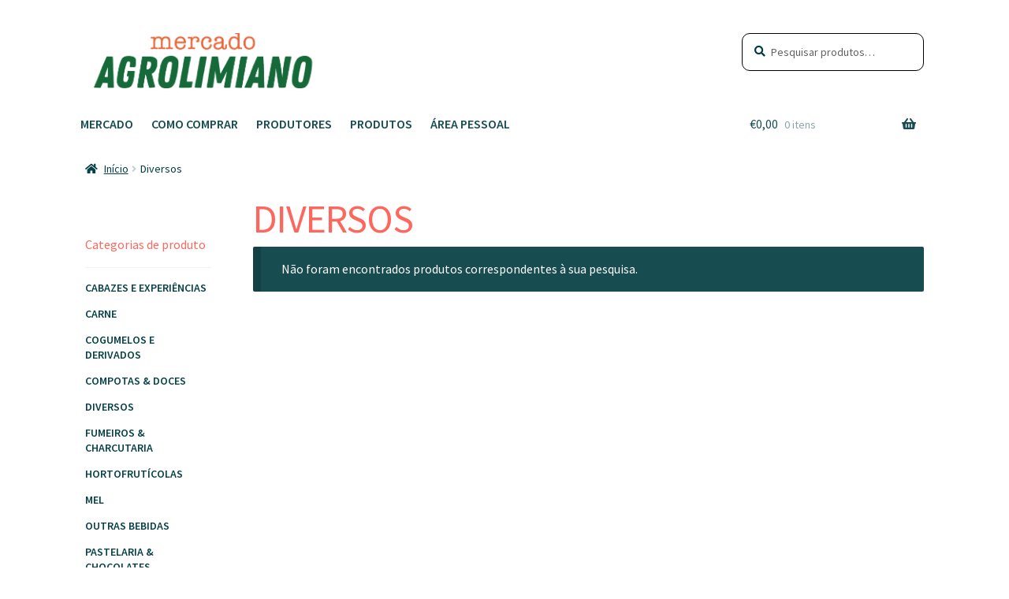

--- FILE ---
content_type: text/html; charset=UTF-8
request_url: https://mercadoagrolimiano.pt/categoria-produto/diversos/
body_size: 14111
content:
<!doctype html>
<html lang="pt-PT">
<head>
<meta charset="UTF-8">
<meta name="viewport" content="width=device-width, initial-scale=1, maximum-scale=2.0">
<link rel="profile" href="https://gmpg.org/xfn/11">
<link rel="pingback" href="https://mercadoagrolimiano.pt/xmlrpc.php">

<title>Diversos &#8211; Mercado Agrolimiano</title>
<meta name='robots' content='max-image-preview:large' />
	<style>img:is([sizes="auto" i], [sizes^="auto," i]) { contain-intrinsic-size: 3000px 1500px }</style>
	<script>window._wca = window._wca || [];</script>
<link rel='dns-prefetch' href='//static.addtoany.com' />
<link rel='dns-prefetch' href='//stats.wp.com' />
<link rel='dns-prefetch' href='//fonts.googleapis.com' />
<link rel="alternate" type="application/rss+xml" title="Mercado Agrolimiano &raquo; Feed" href="https://mercadoagrolimiano.pt/feed/" />
<link rel="alternate" type="application/rss+xml" title="Mercado Agrolimiano &raquo; Feed de comentários" href="https://mercadoagrolimiano.pt/comments/feed/" />
<link rel="alternate" type="application/rss+xml" title="Feed Mercado Agrolimiano &raquo; Diversos Categoria" href="https://mercadoagrolimiano.pt/categoria-produto/diversos/feed/" />
<script>
window._wpemojiSettings = {"baseUrl":"https:\/\/s.w.org\/images\/core\/emoji\/15.0.3\/72x72\/","ext":".png","svgUrl":"https:\/\/s.w.org\/images\/core\/emoji\/15.0.3\/svg\/","svgExt":".svg","source":{"concatemoji":"https:\/\/mercadoagrolimiano.pt\/wp-includes\/js\/wp-emoji-release.min.js?ver=6.7.4"}};
/*! This file is auto-generated */
!function(i,n){var o,s,e;function c(e){try{var t={supportTests:e,timestamp:(new Date).valueOf()};sessionStorage.setItem(o,JSON.stringify(t))}catch(e){}}function p(e,t,n){e.clearRect(0,0,e.canvas.width,e.canvas.height),e.fillText(t,0,0);var t=new Uint32Array(e.getImageData(0,0,e.canvas.width,e.canvas.height).data),r=(e.clearRect(0,0,e.canvas.width,e.canvas.height),e.fillText(n,0,0),new Uint32Array(e.getImageData(0,0,e.canvas.width,e.canvas.height).data));return t.every(function(e,t){return e===r[t]})}function u(e,t,n){switch(t){case"flag":return n(e,"\ud83c\udff3\ufe0f\u200d\u26a7\ufe0f","\ud83c\udff3\ufe0f\u200b\u26a7\ufe0f")?!1:!n(e,"\ud83c\uddfa\ud83c\uddf3","\ud83c\uddfa\u200b\ud83c\uddf3")&&!n(e,"\ud83c\udff4\udb40\udc67\udb40\udc62\udb40\udc65\udb40\udc6e\udb40\udc67\udb40\udc7f","\ud83c\udff4\u200b\udb40\udc67\u200b\udb40\udc62\u200b\udb40\udc65\u200b\udb40\udc6e\u200b\udb40\udc67\u200b\udb40\udc7f");case"emoji":return!n(e,"\ud83d\udc26\u200d\u2b1b","\ud83d\udc26\u200b\u2b1b")}return!1}function f(e,t,n){var r="undefined"!=typeof WorkerGlobalScope&&self instanceof WorkerGlobalScope?new OffscreenCanvas(300,150):i.createElement("canvas"),a=r.getContext("2d",{willReadFrequently:!0}),o=(a.textBaseline="top",a.font="600 32px Arial",{});return e.forEach(function(e){o[e]=t(a,e,n)}),o}function t(e){var t=i.createElement("script");t.src=e,t.defer=!0,i.head.appendChild(t)}"undefined"!=typeof Promise&&(o="wpEmojiSettingsSupports",s=["flag","emoji"],n.supports={everything:!0,everythingExceptFlag:!0},e=new Promise(function(e){i.addEventListener("DOMContentLoaded",e,{once:!0})}),new Promise(function(t){var n=function(){try{var e=JSON.parse(sessionStorage.getItem(o));if("object"==typeof e&&"number"==typeof e.timestamp&&(new Date).valueOf()<e.timestamp+604800&&"object"==typeof e.supportTests)return e.supportTests}catch(e){}return null}();if(!n){if("undefined"!=typeof Worker&&"undefined"!=typeof OffscreenCanvas&&"undefined"!=typeof URL&&URL.createObjectURL&&"undefined"!=typeof Blob)try{var e="postMessage("+f.toString()+"("+[JSON.stringify(s),u.toString(),p.toString()].join(",")+"));",r=new Blob([e],{type:"text/javascript"}),a=new Worker(URL.createObjectURL(r),{name:"wpTestEmojiSupports"});return void(a.onmessage=function(e){c(n=e.data),a.terminate(),t(n)})}catch(e){}c(n=f(s,u,p))}t(n)}).then(function(e){for(var t in e)n.supports[t]=e[t],n.supports.everything=n.supports.everything&&n.supports[t],"flag"!==t&&(n.supports.everythingExceptFlag=n.supports.everythingExceptFlag&&n.supports[t]);n.supports.everythingExceptFlag=n.supports.everythingExceptFlag&&!n.supports.flag,n.DOMReady=!1,n.readyCallback=function(){n.DOMReady=!0}}).then(function(){return e}).then(function(){var e;n.supports.everything||(n.readyCallback(),(e=n.source||{}).concatemoji?t(e.concatemoji):e.wpemoji&&e.twemoji&&(t(e.twemoji),t(e.wpemoji)))}))}((window,document),window._wpemojiSettings);
</script>
<style id='wp-emoji-styles-inline-css'>

	img.wp-smiley, img.emoji {
		display: inline !important;
		border: none !important;
		box-shadow: none !important;
		height: 1em !important;
		width: 1em !important;
		margin: 0 0.07em !important;
		vertical-align: -0.1em !important;
		background: none !important;
		padding: 0 !important;
	}
</style>
<link rel='stylesheet' id='wp-block-library-css' href='https://mercadoagrolimiano.pt/wp-includes/css/dist/block-library/style.min.css?ver=6.7.4' media='all' />
<style id='wp-block-library-theme-inline-css'>
.wp-block-audio :where(figcaption){color:#555;font-size:13px;text-align:center}.is-dark-theme .wp-block-audio :where(figcaption){color:#ffffffa6}.wp-block-audio{margin:0 0 1em}.wp-block-code{border:1px solid #ccc;border-radius:4px;font-family:Menlo,Consolas,monaco,monospace;padding:.8em 1em}.wp-block-embed :where(figcaption){color:#555;font-size:13px;text-align:center}.is-dark-theme .wp-block-embed :where(figcaption){color:#ffffffa6}.wp-block-embed{margin:0 0 1em}.blocks-gallery-caption{color:#555;font-size:13px;text-align:center}.is-dark-theme .blocks-gallery-caption{color:#ffffffa6}:root :where(.wp-block-image figcaption){color:#555;font-size:13px;text-align:center}.is-dark-theme :root :where(.wp-block-image figcaption){color:#ffffffa6}.wp-block-image{margin:0 0 1em}.wp-block-pullquote{border-bottom:4px solid;border-top:4px solid;color:currentColor;margin-bottom:1.75em}.wp-block-pullquote cite,.wp-block-pullquote footer,.wp-block-pullquote__citation{color:currentColor;font-size:.8125em;font-style:normal;text-transform:uppercase}.wp-block-quote{border-left:.25em solid;margin:0 0 1.75em;padding-left:1em}.wp-block-quote cite,.wp-block-quote footer{color:currentColor;font-size:.8125em;font-style:normal;position:relative}.wp-block-quote:where(.has-text-align-right){border-left:none;border-right:.25em solid;padding-left:0;padding-right:1em}.wp-block-quote:where(.has-text-align-center){border:none;padding-left:0}.wp-block-quote.is-large,.wp-block-quote.is-style-large,.wp-block-quote:where(.is-style-plain){border:none}.wp-block-search .wp-block-search__label{font-weight:700}.wp-block-search__button{border:1px solid #ccc;padding:.375em .625em}:where(.wp-block-group.has-background){padding:1.25em 2.375em}.wp-block-separator.has-css-opacity{opacity:.4}.wp-block-separator{border:none;border-bottom:2px solid;margin-left:auto;margin-right:auto}.wp-block-separator.has-alpha-channel-opacity{opacity:1}.wp-block-separator:not(.is-style-wide):not(.is-style-dots){width:100px}.wp-block-separator.has-background:not(.is-style-dots){border-bottom:none;height:1px}.wp-block-separator.has-background:not(.is-style-wide):not(.is-style-dots){height:2px}.wp-block-table{margin:0 0 1em}.wp-block-table td,.wp-block-table th{word-break:normal}.wp-block-table :where(figcaption){color:#555;font-size:13px;text-align:center}.is-dark-theme .wp-block-table :where(figcaption){color:#ffffffa6}.wp-block-video :where(figcaption){color:#555;font-size:13px;text-align:center}.is-dark-theme .wp-block-video :where(figcaption){color:#ffffffa6}.wp-block-video{margin:0 0 1em}:root :where(.wp-block-template-part.has-background){margin-bottom:0;margin-top:0;padding:1.25em 2.375em}
</style>
<link rel='stylesheet' id='mediaelement-css' href='https://mercadoagrolimiano.pt/wp-includes/js/mediaelement/mediaelementplayer-legacy.min.css?ver=4.2.17' media='all' />
<link rel='stylesheet' id='wp-mediaelement-css' href='https://mercadoagrolimiano.pt/wp-includes/js/mediaelement/wp-mediaelement.min.css?ver=6.7.4' media='all' />
<style id='jetpack-sharing-buttons-style-inline-css'>
.jetpack-sharing-buttons__services-list{display:flex;flex-direction:row;flex-wrap:wrap;gap:0;list-style-type:none;margin:5px;padding:0}.jetpack-sharing-buttons__services-list.has-small-icon-size{font-size:12px}.jetpack-sharing-buttons__services-list.has-normal-icon-size{font-size:16px}.jetpack-sharing-buttons__services-list.has-large-icon-size{font-size:24px}.jetpack-sharing-buttons__services-list.has-huge-icon-size{font-size:36px}@media print{.jetpack-sharing-buttons__services-list{display:none!important}}.editor-styles-wrapper .wp-block-jetpack-sharing-buttons{gap:0;padding-inline-start:0}ul.jetpack-sharing-buttons__services-list.has-background{padding:1.25em 2.375em}
</style>
<link rel='stylesheet' id='storefront-gutenberg-blocks-css' href='https://mercadoagrolimiano.pt/wp-content/themes/storefront/assets/css/base/gutenberg-blocks.css?ver=2.5.6' media='all' />
<style id='storefront-gutenberg-blocks-inline-css'>

				.wp-block-button__link:not(.has-text-color) {
					color: #333333;
				}

				.wp-block-button__link:not(.has-text-color):hover,
				.wp-block-button__link:not(.has-text-color):focus,
				.wp-block-button__link:not(.has-text-color):active {
					color: #333333;
				}

				.wp-block-button__link:not(.has-background) {
					background-color: #eeeeee;
				}

				.wp-block-button__link:not(.has-background):hover,
				.wp-block-button__link:not(.has-background):focus,
				.wp-block-button__link:not(.has-background):active {
					border-color: #d5d5d5;
					background-color: #d5d5d5;
				}

				.wp-block-quote footer,
				.wp-block-quote cite,
				.wp-block-quote__citation {
					color: #003c41;
				}

				.wp-block-pullquote cite,
				.wp-block-pullquote footer,
				.wp-block-pullquote__citation {
					color: #003c41;
				}

				.wp-block-image figcaption {
					color: #003c41;
				}

				.wp-block-separator.is-style-dots::before {
					color: #003c41;
				}

				.wp-block-file a.wp-block-file__button {
					color: #333333;
					background-color: #eeeeee;
					border-color: #eeeeee;
				}

				.wp-block-file a.wp-block-file__button:hover,
				.wp-block-file a.wp-block-file__button:focus,
				.wp-block-file a.wp-block-file__button:active {
					color: #333333;
					background-color: #d5d5d5;
				}

				.wp-block-code,
				.wp-block-preformatted pre {
					color: #003c41;
				}

				.wp-block-table:not( .has-background ):not( .is-style-stripes ) tbody tr:nth-child(2n) td {
					background-color: #fdfdfd;
				}

				.wp-block-cover .wp-block-cover__inner-container h1,
				.wp-block-cover .wp-block-cover__inner-container h2,
				.wp-block-cover .wp-block-cover__inner-container h3,
				.wp-block-cover .wp-block-cover__inner-container h4,
				.wp-block-cover .wp-block-cover__inner-container h5,
				.wp-block-cover .wp-block-cover__inner-container h6 {
					color: #003c41;
				}
			
</style>
<style id='classic-theme-styles-inline-css'>
/*! This file is auto-generated */
.wp-block-button__link{color:#fff;background-color:#32373c;border-radius:9999px;box-shadow:none;text-decoration:none;padding:calc(.667em + 2px) calc(1.333em + 2px);font-size:1.125em}.wp-block-file__button{background:#32373c;color:#fff;text-decoration:none}
</style>
<style id='global-styles-inline-css'>
:root{--wp--preset--aspect-ratio--square: 1;--wp--preset--aspect-ratio--4-3: 4/3;--wp--preset--aspect-ratio--3-4: 3/4;--wp--preset--aspect-ratio--3-2: 3/2;--wp--preset--aspect-ratio--2-3: 2/3;--wp--preset--aspect-ratio--16-9: 16/9;--wp--preset--aspect-ratio--9-16: 9/16;--wp--preset--color--black: #000000;--wp--preset--color--cyan-bluish-gray: #abb8c3;--wp--preset--color--white: #ffffff;--wp--preset--color--pale-pink: #f78da7;--wp--preset--color--vivid-red: #cf2e2e;--wp--preset--color--luminous-vivid-orange: #ff6900;--wp--preset--color--luminous-vivid-amber: #fcb900;--wp--preset--color--light-green-cyan: #7bdcb5;--wp--preset--color--vivid-green-cyan: #00d084;--wp--preset--color--pale-cyan-blue: #8ed1fc;--wp--preset--color--vivid-cyan-blue: #0693e3;--wp--preset--color--vivid-purple: #9b51e0;--wp--preset--gradient--vivid-cyan-blue-to-vivid-purple: linear-gradient(135deg,rgba(6,147,227,1) 0%,rgb(155,81,224) 100%);--wp--preset--gradient--light-green-cyan-to-vivid-green-cyan: linear-gradient(135deg,rgb(122,220,180) 0%,rgb(0,208,130) 100%);--wp--preset--gradient--luminous-vivid-amber-to-luminous-vivid-orange: linear-gradient(135deg,rgba(252,185,0,1) 0%,rgba(255,105,0,1) 100%);--wp--preset--gradient--luminous-vivid-orange-to-vivid-red: linear-gradient(135deg,rgba(255,105,0,1) 0%,rgb(207,46,46) 100%);--wp--preset--gradient--very-light-gray-to-cyan-bluish-gray: linear-gradient(135deg,rgb(238,238,238) 0%,rgb(169,184,195) 100%);--wp--preset--gradient--cool-to-warm-spectrum: linear-gradient(135deg,rgb(74,234,220) 0%,rgb(151,120,209) 20%,rgb(207,42,186) 40%,rgb(238,44,130) 60%,rgb(251,105,98) 80%,rgb(254,248,76) 100%);--wp--preset--gradient--blush-light-purple: linear-gradient(135deg,rgb(255,206,236) 0%,rgb(152,150,240) 100%);--wp--preset--gradient--blush-bordeaux: linear-gradient(135deg,rgb(254,205,165) 0%,rgb(254,45,45) 50%,rgb(107,0,62) 100%);--wp--preset--gradient--luminous-dusk: linear-gradient(135deg,rgb(255,203,112) 0%,rgb(199,81,192) 50%,rgb(65,88,208) 100%);--wp--preset--gradient--pale-ocean: linear-gradient(135deg,rgb(255,245,203) 0%,rgb(182,227,212) 50%,rgb(51,167,181) 100%);--wp--preset--gradient--electric-grass: linear-gradient(135deg,rgb(202,248,128) 0%,rgb(113,206,126) 100%);--wp--preset--gradient--midnight: linear-gradient(135deg,rgb(2,3,129) 0%,rgb(40,116,252) 100%);--wp--preset--font-size--small: 14px;--wp--preset--font-size--medium: 23px;--wp--preset--font-size--large: 26px;--wp--preset--font-size--x-large: 42px;--wp--preset--font-size--normal: 16px;--wp--preset--font-size--huge: 37px;--wp--preset--spacing--20: 0.44rem;--wp--preset--spacing--30: 0.67rem;--wp--preset--spacing--40: 1rem;--wp--preset--spacing--50: 1.5rem;--wp--preset--spacing--60: 2.25rem;--wp--preset--spacing--70: 3.38rem;--wp--preset--spacing--80: 5.06rem;--wp--preset--shadow--natural: 6px 6px 9px rgba(0, 0, 0, 0.2);--wp--preset--shadow--deep: 12px 12px 50px rgba(0, 0, 0, 0.4);--wp--preset--shadow--sharp: 6px 6px 0px rgba(0, 0, 0, 0.2);--wp--preset--shadow--outlined: 6px 6px 0px -3px rgba(255, 255, 255, 1), 6px 6px rgba(0, 0, 0, 1);--wp--preset--shadow--crisp: 6px 6px 0px rgba(0, 0, 0, 1);}:where(.is-layout-flex){gap: 0.5em;}:where(.is-layout-grid){gap: 0.5em;}body .is-layout-flex{display: flex;}.is-layout-flex{flex-wrap: wrap;align-items: center;}.is-layout-flex > :is(*, div){margin: 0;}body .is-layout-grid{display: grid;}.is-layout-grid > :is(*, div){margin: 0;}:where(.wp-block-columns.is-layout-flex){gap: 2em;}:where(.wp-block-columns.is-layout-grid){gap: 2em;}:where(.wp-block-post-template.is-layout-flex){gap: 1.25em;}:where(.wp-block-post-template.is-layout-grid){gap: 1.25em;}.has-black-color{color: var(--wp--preset--color--black) !important;}.has-cyan-bluish-gray-color{color: var(--wp--preset--color--cyan-bluish-gray) !important;}.has-white-color{color: var(--wp--preset--color--white) !important;}.has-pale-pink-color{color: var(--wp--preset--color--pale-pink) !important;}.has-vivid-red-color{color: var(--wp--preset--color--vivid-red) !important;}.has-luminous-vivid-orange-color{color: var(--wp--preset--color--luminous-vivid-orange) !important;}.has-luminous-vivid-amber-color{color: var(--wp--preset--color--luminous-vivid-amber) !important;}.has-light-green-cyan-color{color: var(--wp--preset--color--light-green-cyan) !important;}.has-vivid-green-cyan-color{color: var(--wp--preset--color--vivid-green-cyan) !important;}.has-pale-cyan-blue-color{color: var(--wp--preset--color--pale-cyan-blue) !important;}.has-vivid-cyan-blue-color{color: var(--wp--preset--color--vivid-cyan-blue) !important;}.has-vivid-purple-color{color: var(--wp--preset--color--vivid-purple) !important;}.has-black-background-color{background-color: var(--wp--preset--color--black) !important;}.has-cyan-bluish-gray-background-color{background-color: var(--wp--preset--color--cyan-bluish-gray) !important;}.has-white-background-color{background-color: var(--wp--preset--color--white) !important;}.has-pale-pink-background-color{background-color: var(--wp--preset--color--pale-pink) !important;}.has-vivid-red-background-color{background-color: var(--wp--preset--color--vivid-red) !important;}.has-luminous-vivid-orange-background-color{background-color: var(--wp--preset--color--luminous-vivid-orange) !important;}.has-luminous-vivid-amber-background-color{background-color: var(--wp--preset--color--luminous-vivid-amber) !important;}.has-light-green-cyan-background-color{background-color: var(--wp--preset--color--light-green-cyan) !important;}.has-vivid-green-cyan-background-color{background-color: var(--wp--preset--color--vivid-green-cyan) !important;}.has-pale-cyan-blue-background-color{background-color: var(--wp--preset--color--pale-cyan-blue) !important;}.has-vivid-cyan-blue-background-color{background-color: var(--wp--preset--color--vivid-cyan-blue) !important;}.has-vivid-purple-background-color{background-color: var(--wp--preset--color--vivid-purple) !important;}.has-black-border-color{border-color: var(--wp--preset--color--black) !important;}.has-cyan-bluish-gray-border-color{border-color: var(--wp--preset--color--cyan-bluish-gray) !important;}.has-white-border-color{border-color: var(--wp--preset--color--white) !important;}.has-pale-pink-border-color{border-color: var(--wp--preset--color--pale-pink) !important;}.has-vivid-red-border-color{border-color: var(--wp--preset--color--vivid-red) !important;}.has-luminous-vivid-orange-border-color{border-color: var(--wp--preset--color--luminous-vivid-orange) !important;}.has-luminous-vivid-amber-border-color{border-color: var(--wp--preset--color--luminous-vivid-amber) !important;}.has-light-green-cyan-border-color{border-color: var(--wp--preset--color--light-green-cyan) !important;}.has-vivid-green-cyan-border-color{border-color: var(--wp--preset--color--vivid-green-cyan) !important;}.has-pale-cyan-blue-border-color{border-color: var(--wp--preset--color--pale-cyan-blue) !important;}.has-vivid-cyan-blue-border-color{border-color: var(--wp--preset--color--vivid-cyan-blue) !important;}.has-vivid-purple-border-color{border-color: var(--wp--preset--color--vivid-purple) !important;}.has-vivid-cyan-blue-to-vivid-purple-gradient-background{background: var(--wp--preset--gradient--vivid-cyan-blue-to-vivid-purple) !important;}.has-light-green-cyan-to-vivid-green-cyan-gradient-background{background: var(--wp--preset--gradient--light-green-cyan-to-vivid-green-cyan) !important;}.has-luminous-vivid-amber-to-luminous-vivid-orange-gradient-background{background: var(--wp--preset--gradient--luminous-vivid-amber-to-luminous-vivid-orange) !important;}.has-luminous-vivid-orange-to-vivid-red-gradient-background{background: var(--wp--preset--gradient--luminous-vivid-orange-to-vivid-red) !important;}.has-very-light-gray-to-cyan-bluish-gray-gradient-background{background: var(--wp--preset--gradient--very-light-gray-to-cyan-bluish-gray) !important;}.has-cool-to-warm-spectrum-gradient-background{background: var(--wp--preset--gradient--cool-to-warm-spectrum) !important;}.has-blush-light-purple-gradient-background{background: var(--wp--preset--gradient--blush-light-purple) !important;}.has-blush-bordeaux-gradient-background{background: var(--wp--preset--gradient--blush-bordeaux) !important;}.has-luminous-dusk-gradient-background{background: var(--wp--preset--gradient--luminous-dusk) !important;}.has-pale-ocean-gradient-background{background: var(--wp--preset--gradient--pale-ocean) !important;}.has-electric-grass-gradient-background{background: var(--wp--preset--gradient--electric-grass) !important;}.has-midnight-gradient-background{background: var(--wp--preset--gradient--midnight) !important;}.has-small-font-size{font-size: var(--wp--preset--font-size--small) !important;}.has-medium-font-size{font-size: var(--wp--preset--font-size--medium) !important;}.has-large-font-size{font-size: var(--wp--preset--font-size--large) !important;}.has-x-large-font-size{font-size: var(--wp--preset--font-size--x-large) !important;}
:where(.wp-block-post-template.is-layout-flex){gap: 1.25em;}:where(.wp-block-post-template.is-layout-grid){gap: 1.25em;}
:where(.wp-block-columns.is-layout-flex){gap: 2em;}:where(.wp-block-columns.is-layout-grid){gap: 2em;}
:root :where(.wp-block-pullquote){font-size: 1.5em;line-height: 1.6;}
</style>
<link rel='stylesheet' id='advanced-popups-css' href='https://mercadoagrolimiano.pt/wp-content/plugins/advanced-popups/public/css/advanced-popups-public.css?ver=1.2.2' media='all' />
<link rel='stylesheet' id='wppss-frontend-stylesheet-css' href='https://mercadoagrolimiano.pt/wp-content/plugins/woo-product-page-social-share/assets/css/front_style.css?ver=6.7.4' media='all' />
<link rel='stylesheet' id='wppss-bootstrap-stylesheet-css' href='https://mercadoagrolimiano.pt/wp-content/plugins/woo-product-page-social-share/assets/css/bootstrap.css?ver=6.7.4' media='all' />
<style id='woocommerce-inline-inline-css'>
.woocommerce form .form-row .required { visibility: visible; }
</style>
<link rel='stylesheet' id='OCWG_front_style-css' href='https://mercadoagrolimiano.pt/wp-content/plugins/gift-products-for-woocommerce/includes/css/wg_front_style.css?ver=1.0.0' media='all' />
<link rel='stylesheet' id='OCWG_owl-min-css' href='https://mercadoagrolimiano.pt/wp-content/plugins/gift-products-for-woocommerce/includes/js/owlcarousel/assets/owl.carousel.min.css?ver=6.7.4' media='all' />
<link rel='stylesheet' id='OCWG_owl-theme-css' href='https://mercadoagrolimiano.pt/wp-content/plugins/gift-products-for-woocommerce/includes/js/owlcarousel/assets/owl.theme.default.min.css?ver=6.7.4' media='all' />
<link rel='stylesheet' id='brands-styles-css' href='https://mercadoagrolimiano.pt/wp-content/plugins/woocommerce/assets/css/brands.css?ver=10.3.7' media='all' />
<link rel='stylesheet' id='storefront-style-css' href='https://mercadoagrolimiano.pt/wp-content/themes/storefront/style.css?ver=2.5.6' media='all' />
<style id='storefront-style-inline-css'>

			.main-navigation ul li a,
			.site-title a,
			ul.menu li a,
			.site-branding h1 a,
			button.menu-toggle,
			button.menu-toggle:hover,
			.handheld-navigation .dropdown-toggle {
				color: #333333;
			}

			button.menu-toggle,
			button.menu-toggle:hover {
				border-color: #333333;
			}

			.main-navigation ul li a:hover,
			.main-navigation ul li:hover > a,
			.site-title a:hover,
			.site-header ul.menu li.current-menu-item > a {
				color: #747474;
			}

			table:not( .has-background ) th {
				background-color: #f8f8f8;
			}

			table:not( .has-background ) tbody td {
				background-color: #fdfdfd;
			}

			table:not( .has-background ) tbody tr:nth-child(2n) td,
			fieldset,
			fieldset legend {
				background-color: #fbfbfb;
			}

			.site-header,
			.secondary-navigation ul ul,
			.main-navigation ul.menu > li.menu-item-has-children:after,
			.secondary-navigation ul.menu ul,
			.storefront-handheld-footer-bar,
			.storefront-handheld-footer-bar ul li > a,
			.storefront-handheld-footer-bar ul li.search .site-search,
			button.menu-toggle,
			button.menu-toggle:hover {
				background-color: #ffffff;
			}

			p.site-description,
			.site-header,
			.storefront-handheld-footer-bar {
				color: #404040;
			}

			button.menu-toggle:after,
			button.menu-toggle:before,
			button.menu-toggle span:before {
				background-color: #333333;
			}

			h1, h2, h3, h4, h5, h6, .wc-block-grid__product-title {
				color: #003c41;
			}

			.widget h1 {
				border-bottom-color: #003c41;
			}

			body,
			.secondary-navigation a {
				color: #003c41;
			}

			.widget-area .widget a,
			.hentry .entry-header .posted-on a,
			.hentry .entry-header .post-author a,
			.hentry .entry-header .post-comments a,
			.hentry .entry-header .byline a {
				color: #054146;
			}

			a {
				color: #80dda4;
			}

			a:focus,
			button:focus,
			.button.alt:focus,
			input:focus,
			textarea:focus,
			input[type="button"]:focus,
			input[type="reset"]:focus,
			input[type="submit"]:focus,
			input[type="email"]:focus,
			input[type="tel"]:focus,
			input[type="url"]:focus,
			input[type="password"]:focus,
			input[type="search"]:focus {
				outline-color: #80dda4;
			}

			button, input[type="button"], input[type="reset"], input[type="submit"], .button, .widget a.button {
				background-color: #eeeeee;
				border-color: #eeeeee;
				color: #333333;
			}

			button:hover, input[type="button"]:hover, input[type="reset"]:hover, input[type="submit"]:hover, .button:hover, .widget a.button:hover {
				background-color: #d5d5d5;
				border-color: #d5d5d5;
				color: #333333;
			}

			button.alt, input[type="button"].alt, input[type="reset"].alt, input[type="submit"].alt, .button.alt, .widget-area .widget a.button.alt {
				background-color: #333333;
				border-color: #333333;
				color: #ffffff;
			}

			button.alt:hover, input[type="button"].alt:hover, input[type="reset"].alt:hover, input[type="submit"].alt:hover, .button.alt:hover, .widget-area .widget a.button.alt:hover {
				background-color: #1a1a1a;
				border-color: #1a1a1a;
				color: #ffffff;
			}

			.pagination .page-numbers li .page-numbers.current {
				background-color: #e6e6e6;
				color: #003237;
			}

			#comments .comment-list .comment-content .comment-text {
				background-color: #f8f8f8;
			}

			.site-footer {
				background-color: #f0f0f0;
				color: #6d6d6d;
			}

			.site-footer a:not(.button):not(.components-button) {
				color: #333333;
			}

			.site-footer .storefront-handheld-footer-bar a:not(.button):not(.components-button) {
				color: #333333;
			}

			.site-footer h1, .site-footer h2, .site-footer h3, .site-footer h4, .site-footer h5, .site-footer h6, .site-footer .widget .widget-title, .site-footer .widget .widgettitle {
				color: #333333;
			}

			.page-template-template-homepage.has-post-thumbnail .type-page.has-post-thumbnail .entry-title {
				color: #003c41;
			}

			.page-template-template-homepage.has-post-thumbnail .type-page.has-post-thumbnail .entry-content {
				color: #003c41;
			}

			@media screen and ( min-width: 768px ) {
				.secondary-navigation ul.menu a:hover {
					color: #595959;
				}

				.secondary-navigation ul.menu a {
					color: #404040;
				}

				.main-navigation ul.menu ul.sub-menu,
				.main-navigation ul.nav-menu ul.children {
					background-color: #f0f0f0;
				}

				.site-header {
					border-bottom-color: #f0f0f0;
				}
			}

				.sp-fixed-width .site {
					background-color:#ffffff;
				}
			

				.checkout-slides .sp-checkout-control-nav li a:after {
					background-color:#ffffff;
					border: 4px solid #d7d7d7;
				}

				.checkout-slides .sp-checkout-control-nav li:nth-child(2) a.flex-active:after {
					border: 4px solid #d7d7d7;
				}

				.checkout-slides .sp-checkout-control-nav li a:before,
				.checkout-slides .sp-checkout-control-nav li:nth-child(2) a.flex-active:before  {
					background-color:#d7d7d7;
				}

				.checkout-slides .sp-checkout-control-nav li:nth-child(2) a:before {
					background-color:#ebebeb;
				}

				.checkout-slides .sp-checkout-control-nav li:nth-child(2) a:after {
					border: 4px solid #ebebeb;
				}
			
</style>
<link rel='stylesheet' id='storefront-icons-css' href='https://mercadoagrolimiano.pt/wp-content/themes/storefront/assets/css/base/icons.css?ver=2.5.6' media='all' />
<link rel='stylesheet' id='storefront-fonts-css' href='https://fonts.googleapis.com/css?family=Source+Sans+Pro:400,300,300italic,400italic,600,700,900&#038;subset=latin%2Clatin-ext' media='all' />
<link rel='stylesheet' id='storefront-jetpack-widgets-css' href='https://mercadoagrolimiano.pt/wp-content/themes/storefront/assets/css/jetpack/widgets.css?ver=2.5.6' media='all' />
<link rel='stylesheet' id='swc-styles-css' href='https://mercadoagrolimiano.pt/wp-content/plugins/storefront-woocommerce-customiser/assets/css/style.css?ver=1.2.1' media='all' />
<link rel='stylesheet' id='dashicons-css' href='https://mercadoagrolimiano.pt/wp-includes/css/dashicons.min.css?ver=6.7.4' media='all' />
<style id='dashicons-inline-css'>
[data-font="Dashicons"]:before {font-family: 'Dashicons' !important;content: attr(data-icon) !important;speak: none !important;font-weight: normal !important;font-variant: normal !important;text-transform: none !important;line-height: 1 !important;font-style: normal !important;-webkit-font-smoothing: antialiased !important;-moz-osx-font-smoothing: grayscale !important;}
</style>
<link rel='stylesheet' id='thwepof-public-style-css' href='https://mercadoagrolimiano.pt/wp-content/plugins/woo-extra-product-options/public/assets/css/thwepof-public.min.css?ver=6.7.4' media='all' />
<link rel='stylesheet' id='jquery-ui-style-css' href='https://mercadoagrolimiano.pt/wp-content/plugins/woo-extra-product-options/public/assets/css/jquery-ui/jquery-ui.css?ver=6.7.4' media='all' />
<link rel='stylesheet' id='jquery-timepicker-css' href='https://mercadoagrolimiano.pt/wp-content/plugins/woo-extra-product-options/public/assets/js/timepicker/jquery.timepicker.css?ver=6.7.4' media='all' />
<link rel='stylesheet' id='yith-wc-product-vendors-css' href='https://mercadoagrolimiano.pt/wp-content/plugins/yith-woocommerce-multi-vendor-premium/assets/css/product-vendors.css?ver=3.6.0' media='all' />
<link rel='stylesheet' id='storefront-woocommerce-style-css' href='https://mercadoagrolimiano.pt/wp-content/themes/storefront/assets/css/woocommerce/woocommerce.css?ver=2.5.6' media='all' />
<style id='storefront-woocommerce-style-inline-css'>

			a.cart-contents,
			.site-header-cart .widget_shopping_cart a {
				color: #333333;
			}

			a.cart-contents:hover,
			.site-header-cart .widget_shopping_cart a:hover,
			.site-header-cart:hover > li > a {
				color: #747474;
			}

			table.cart td.product-remove,
			table.cart td.actions {
				border-top-color: #ffffff;
			}

			.storefront-handheld-footer-bar ul li.cart .count {
				background-color: #333333;
				color: #ffffff;
				border-color: #ffffff;
			}

			.woocommerce-tabs ul.tabs li.active a,
			ul.products li.product .price,
			.onsale,
			.wc-block-grid__product-onsale,
			.widget_search form:before,
			.widget_product_search form:before {
				color: #003c41;
			}

			.woocommerce-breadcrumb a,
			a.woocommerce-review-link,
			.product_meta a {
				color: #054146;
			}

			.wc-block-grid__product-onsale,
			.onsale {
				border-color: #003c41;
			}

			.star-rating span:before,
			.quantity .plus, .quantity .minus,
			p.stars a:hover:after,
			p.stars a:after,
			.star-rating span:before,
			#payment .payment_methods li input[type=radio]:first-child:checked+label:before {
				color: #80dda4;
			}

			.widget_price_filter .ui-slider .ui-slider-range,
			.widget_price_filter .ui-slider .ui-slider-handle {
				background-color: #80dda4;
			}

			.order_details {
				background-color: #f8f8f8;
			}

			.order_details > li {
				border-bottom: 1px dotted #e3e3e3;
			}

			.order_details:before,
			.order_details:after {
				background: -webkit-linear-gradient(transparent 0,transparent 0),-webkit-linear-gradient(135deg,#f8f8f8 33.33%,transparent 33.33%),-webkit-linear-gradient(45deg,#f8f8f8 33.33%,transparent 33.33%)
			}

			#order_review {
				background-color: #ffffff;
			}

			#payment .payment_methods > li .payment_box,
			#payment .place-order {
				background-color: #fafafa;
			}

			#payment .payment_methods > li:not(.woocommerce-notice) {
				background-color: #f5f5f5;
			}

			#payment .payment_methods > li:not(.woocommerce-notice):hover {
				background-color: #f0f0f0;
			}

			.woocommerce-pagination .page-numbers li .page-numbers.current {
				background-color: #e6e6e6;
				color: #003237;
			}

			.wc-block-grid__product-onsale,
			.onsale,
			.woocommerce-pagination .page-numbers li .page-numbers:not(.current) {
				color: #003c41;
			}

			p.stars a:before,
			p.stars a:hover~a:before,
			p.stars.selected a.active~a:before {
				color: #003c41;
			}

			p.stars.selected a.active:before,
			p.stars:hover a:before,
			p.stars.selected a:not(.active):before,
			p.stars.selected a.active:before {
				color: #80dda4;
			}

			.single-product div.product .woocommerce-product-gallery .woocommerce-product-gallery__trigger {
				background-color: #eeeeee;
				color: #333333;
			}

			.single-product div.product .woocommerce-product-gallery .woocommerce-product-gallery__trigger:hover {
				background-color: #d5d5d5;
				border-color: #d5d5d5;
				color: #333333;
			}

			.button.added_to_cart:focus,
			.button.wc-forward:focus {
				outline-color: #80dda4;
			}

			.added_to_cart,
			.site-header-cart .widget_shopping_cart a.button,
			.wc-block-grid__products .wc-block-grid__product .wp-block-button__link {
				background-color: #eeeeee;
				border-color: #eeeeee;
				color: #333333;
			}

			.added_to_cart:hover,
			.site-header-cart .widget_shopping_cart a.button:hover,
			.wc-block-grid__products .wc-block-grid__product .wp-block-button__link:hover {
				background-color: #d5d5d5;
				border-color: #d5d5d5;
				color: #333333;
			}

			.added_to_cart.alt, .added_to_cart, .widget a.button.checkout {
				background-color: #333333;
				border-color: #333333;
				color: #ffffff;
			}

			.added_to_cart.alt:hover, .added_to_cart:hover, .widget a.button.checkout:hover {
				background-color: #1a1a1a;
				border-color: #1a1a1a;
				color: #ffffff;
			}

			.button.loading {
				color: #eeeeee;
			}

			.button.loading:hover {
				background-color: #eeeeee;
			}

			.button.loading:after {
				color: #333333;
			}

			@media screen and ( min-width: 768px ) {
				.site-header-cart .widget_shopping_cart,
				.site-header .product_list_widget li .quantity {
					color: #404040;
				}

				.site-header-cart .widget_shopping_cart .buttons,
				.site-header-cart .widget_shopping_cart .total {
					background-color: #f5f5f5;
				}

				.site-header-cart .widget_shopping_cart {
					background-color: #f0f0f0;
				}
			}
				.storefront-product-pagination a {
					color: #003c41;
					background-color: #ffffff;
				}
				.storefront-sticky-add-to-cart {
					color: #003c41;
					background-color: #ffffff;
				}

				.storefront-sticky-add-to-cart a:not(.button) {
					color: #333333;
				}

				.woocommerce-message {
					background-color: #0f834d !important;
					color: #ffffff !important;
				}

				.woocommerce-message a,
				.woocommerce-message a:hover,
				.woocommerce-message .button,
				.woocommerce-message .button:hover {
					color: #ffffff !important;
				}

				.woocommerce-info {
					background-color: #3D9CD2 !important;
					color: #ffffff !important;
				}

				.woocommerce-info a,
				.woocommerce-info a:hover,
				.woocommerce-info .button,
				.woocommerce-info .button:hover {
					color: #ffffff !important;
				}

				.woocommerce-error {
					background-color: #e2401c !important;
					color: #ffffff !important;
				}

				.woocommerce-error a,
				.woocommerce-error a:hover,
				.woocommerce-error .button,
				.woocommerce-error .button:hover {
					color: #ffffff !important;
				}

			

				.star-rating span:before,
				.star-rating:before {
					color: #FFA200 !important;
				}

				.star-rating:before {
					opacity: 0.25 !important;
				}
			

			.woocommerce-message {
				background-color: #0f834d !important;
				color: #ffffff !important;
			}

			.woocommerce-message a,
			.woocommerce-message a:hover,
			.woocommerce-message .button,
			.woocommerce-message .button:hover {
				color: #ffffff !important;
			}

			.woocommerce-info {
				background-color: #3D9CD2 !important;
				color: #ffffff !important;
			}

			.woocommerce-info a,
			.woocommerce-info a:hover,
			.woocommerce-info .button,
			.woocommerce-info .button:hover {
				color: #ffffff !important;
			}

			.woocommerce-error {
				background-color: #e2401c !important;
				color: #ffffff !important;
			}

			.woocommerce-error a,
			.woocommerce-error a:hover,
			.woocommerce-error .button,
			.woocommerce-error .button:hover {
				color: #ffffff !important;
			}

		
</style>
<link rel='stylesheet' id='storefront-child-style-css' href='https://mercadoagrolimiano.pt/wp-content/themes/storefront-child/style.css?ver=6.7.4' media='all' />
<link rel='stylesheet' id='storefront-woocommerce-brands-style-css' href='https://mercadoagrolimiano.pt/wp-content/themes/storefront/assets/css/woocommerce/extensions/brands.css?ver=2.5.6' media='all' />
<link rel='stylesheet' id='sp-header-frontend-css' href='https://mercadoagrolimiano.pt/wp-content/plugins/storefront-powerpack/includes/customizer/header/assets/css/sp-header-frontend.css?ver=1.5.0' media='all' />
<link rel='stylesheet' id='sp-styles-css' href='https://mercadoagrolimiano.pt/wp-content/plugins/storefront-powerpack/assets/css/style.css?ver=1.5.0' media='all' />
<!--n2css--><!--n2js--><script src="https://mercadoagrolimiano.pt/wp-includes/js/jquery/jquery.min.js?ver=3.7.1" id="jquery-core-js"></script>
<script src="https://mercadoagrolimiano.pt/wp-includes/js/jquery/jquery-migrate.min.js?ver=3.4.1" id="jquery-migrate-js"></script>
<script src="https://mercadoagrolimiano.pt/wp-content/plugins/advanced-popups/public/js/advanced-popups-public.js?ver=1.2.2" id="advanced-popups-js"></script>
<script src="//static.addtoany.com/menu/page.js?ver=6.7.4" id="wppss-addtoany-script-js"></script>
<script src="https://mercadoagrolimiano.pt/wp-content/plugins/woo-product-page-social-share/assets/js/script.js?ver=1" id="wppss-frontend-script-js"></script>
<script src="https://mercadoagrolimiano.pt/wp-content/plugins/woocommerce/assets/js/jquery-blockui/jquery.blockUI.min.js?ver=2.7.0-wc.10.3.7" id="wc-jquery-blockui-js" defer data-wp-strategy="defer"></script>
<script id="wc-add-to-cart-js-extra">
var wc_add_to_cart_params = {"ajax_url":"\/wp-admin\/admin-ajax.php","wc_ajax_url":"\/?wc-ajax=%%endpoint%%","i18n_view_cart":"Ver carrinho","cart_url":"https:\/\/mercadoagrolimiano.pt\/cart\/","is_cart":"","cart_redirect_after_add":"no"};
</script>
<script src="https://mercadoagrolimiano.pt/wp-content/plugins/woocommerce/assets/js/frontend/add-to-cart.min.js?ver=10.3.7" id="wc-add-to-cart-js" defer data-wp-strategy="defer"></script>
<script src="https://mercadoagrolimiano.pt/wp-content/plugins/woocommerce/assets/js/js-cookie/js.cookie.min.js?ver=2.1.4-wc.10.3.7" id="wc-js-cookie-js" defer data-wp-strategy="defer"></script>
<script id="woocommerce-js-extra">
var woocommerce_params = {"ajax_url":"\/wp-admin\/admin-ajax.php","wc_ajax_url":"\/?wc-ajax=%%endpoint%%","i18n_password_show":"Show password","i18n_password_hide":"Hide password"};
</script>
<script src="https://mercadoagrolimiano.pt/wp-content/plugins/woocommerce/assets/js/frontend/woocommerce.min.js?ver=10.3.7" id="woocommerce-js" defer data-wp-strategy="defer"></script>
<script src="https://mercadoagrolimiano.pt/wp-content/plugins/wp-jquery-datatable/js/jquery.dataTables.js?ver=6.7.4" id="jdt-js-datatables-js"></script>
<script src="https://mercadoagrolimiano.pt/wp-content/plugins/gift-products-for-woocommerce/includes/js/owlcarousel/owl.carousel.js?ver=6.7.4" id="OCWG_owl-js"></script>
<script id="OCWG_front_script-js-extra">
var OCWGWdata = {"ocwg_ajax_url":"https:\/\/mercadoagrolimiano.pt\/wp-admin\/admin-ajax.php","showslider_item_desktop":"5","showslider_item_tablet":"3","showslider_item_mobile":"1","showslider_autoplay_or_not":"no","showslider_autoplay_or_not_mob":"no"};
</script>
<script src="https://mercadoagrolimiano.pt/wp-content/plugins/gift-products-for-woocommerce/includes/js/wg_front_script.js?ver=6.7.4" id="OCWG_front_script-js"></script>
<script src="https://stats.wp.com/s-202603.js" id="woocommerce-analytics-js" defer data-wp-strategy="defer"></script>
<link rel="https://api.w.org/" href="https://mercadoagrolimiano.pt/wp-json/" /><link rel="alternate" title="JSON" type="application/json" href="https://mercadoagrolimiano.pt/wp-json/wp/v2/product_cat/79" /><link rel="EditURI" type="application/rsd+xml" title="RSD" href="https://mercadoagrolimiano.pt/xmlrpc.php?rsd" />
<meta name="generator" content="WordPress 6.7.4" />
<meta name="generator" content="WooCommerce 10.3.7" />
		<link rel="preload" href="https://mercadoagrolimiano.pt/wp-content/plugins/advanced-popups/fonts/advanced-popups-icons.woff" as="font" type="font/woff" crossorigin>
			<style>img#wpstats{display:none}</style>
			<noscript><style>.woocommerce-product-gallery{ opacity: 1 !important; }</style></noscript>
	<meta name="generator" content="Elementor 3.34.1; features: additional_custom_breakpoints; settings: css_print_method-external, google_font-enabled, font_display-auto">
			<style>
				.e-con.e-parent:nth-of-type(n+4):not(.e-lazyloaded):not(.e-no-lazyload),
				.e-con.e-parent:nth-of-type(n+4):not(.e-lazyloaded):not(.e-no-lazyload) * {
					background-image: none !important;
				}
				@media screen and (max-height: 1024px) {
					.e-con.e-parent:nth-of-type(n+3):not(.e-lazyloaded):not(.e-no-lazyload),
					.e-con.e-parent:nth-of-type(n+3):not(.e-lazyloaded):not(.e-no-lazyload) * {
						background-image: none !important;
					}
				}
				@media screen and (max-height: 640px) {
					.e-con.e-parent:nth-of-type(n+2):not(.e-lazyloaded):not(.e-no-lazyload),
					.e-con.e-parent:nth-of-type(n+2):not(.e-lazyloaded):not(.e-no-lazyload) * {
						background-image: none !important;
					}
				}
			</style>
			<script type="text/javascript" src="https://cdn.jsdelivr.net/npm/daterangepicker/daterangepicker.min.js"></script>
<link rel="stylesheet" type="text/css" href="https://cdn.jsdelivr.net/npm/daterangepicker/daterangepicker.css" />

<!-- Global site tag (gtag.js) - Google Analytics -->
<script async src="https://www.googletagmanager.com/gtag/js?id=G-81TJXJ8XNB"></script>
<script>
  window.dataLayer = window.dataLayer || [];
  function gtag(){dataLayer.push(arguments);}
  gtag('js', new Date());

  gtag('config', 'G-81TJXJ8XNB');
</script><link rel="icon" href="https://mercadoagrolimiano.pt/wp-content/uploads/2020/10/cropped-favicon_mercados-32x32.jpg" sizes="32x32" />
<link rel="icon" href="https://mercadoagrolimiano.pt/wp-content/uploads/2020/10/cropped-favicon_mercados-192x192.jpg" sizes="192x192" />
<link rel="apple-touch-icon" href="https://mercadoagrolimiano.pt/wp-content/uploads/2020/10/cropped-favicon_mercados-180x180.jpg" />
<meta name="msapplication-TileImage" content="https://mercadoagrolimiano.pt/wp-content/uploads/2020/10/cropped-favicon_mercados-270x270.jpg" />
</head>

<body data-rsssl=1 class="archive tax-product_cat term-diversos term-79 wp-custom-logo wp-embed-responsive theme-storefront woocommerce woocommerce-page woocommerce-no-js storefront-align-wide left-sidebar woocommerce-active sp-shop-alignment-center fpt-template-storefront swc-shop-alignment-center elementor-default elementor-kit-1310">




<div id="page" class="hfeed site">
	
	<header id="masthead" class="site-header" role="banner" style="">

		<div class="col-full">		<a class="skip-link screen-reader-text" href="#site-navigation">Ir para a navegação</a>
		<a class="skip-link screen-reader-text" href="#content">Saltar para o conteúdo</a>
				<div class="site-branding">
			<a href="https://mercadoagrolimiano.pt/" class="custom-logo-link" rel="home"><img fetchpriority="high" width="1241" height="291" src="https://mercadoagrolimiano.pt/wp-content/uploads/2022/01/cropped-LogoMercadoLimiano_final-02.png" class="custom-logo" alt="Mercado Agrolimiano" decoding="async" srcset="https://mercadoagrolimiano.pt/wp-content/uploads/2022/01/cropped-LogoMercadoLimiano_final-02.png 1241w, https://mercadoagrolimiano.pt/wp-content/uploads/2022/01/cropped-LogoMercadoLimiano_final-02-800x188.png 800w, https://mercadoagrolimiano.pt/wp-content/uploads/2022/01/cropped-LogoMercadoLimiano_final-02-768x180.png 768w, https://mercadoagrolimiano.pt/wp-content/uploads/2022/01/cropped-LogoMercadoLimiano_final-02-416x98.png 416w" sizes="(max-width: 1241px) 100vw, 1241px" /></a>		</div>
					<div class="site-search">
				<div class="widget woocommerce widget_product_search"><form role="search" method="get" class="woocommerce-product-search" action="https://mercadoagrolimiano.pt/">
	<label class="screen-reader-text" for="woocommerce-product-search-field-0">Pesquisar por:</label>
	<input type="search" id="woocommerce-product-search-field-0" class="search-field" placeholder="Pesquisar produtos&hellip;" value="" name="s" />
	<button type="submit" value="Pesquisa" class="">Pesquisa</button>
	<input type="hidden" name="post_type" value="product" />
</form>
</div>			</div>
			</div><div class="storefront-primary-navigation"><div class="col-full">		<nav id="site-navigation" class="main-navigation" role="navigation" aria-label="Navegação primária">
		<button class="menu-toggle" aria-controls="site-navigation" aria-expanded="false"><span>Menu</span></button>
			<div class="primary-navigation"><ul id="menu-main" class="menu"><li id="menu-item-474" class="menu-item menu-item-type-custom menu-item-object-custom menu-item-474"><a href="/">Mercado</a></li>
<li id="menu-item-715" class="menu-item menu-item-type-post_type menu-item-object-page menu-item-715"><a href="https://mercadoagrolimiano.pt/como-comprar/">Como Comprar</a></li>
<li id="menu-item-739" class="menu-item menu-item-type-post_type menu-item-object-page menu-item-739"><a href="https://mercadoagrolimiano.pt/produtores/">Produtores</a></li>
<li id="menu-item-756" class="menu-item menu-item-type-post_type menu-item-object-page menu-item-756"><a href="https://mercadoagrolimiano.pt/produtos/">Produtos</a></li>
<li id="menu-item-471" class="menu-item menu-item-type-post_type menu-item-object-page menu-item-471"><a href="https://mercadoagrolimiano.pt/area-pessoal/">Área Pessoal</a></li>
</ul></div><div class="handheld-navigation"><ul id="menu-main-1" class="menu"><li class="menu-item menu-item-type-custom menu-item-object-custom menu-item-474"><a href="/">Mercado</a></li>
<li class="menu-item menu-item-type-post_type menu-item-object-page menu-item-715"><a href="https://mercadoagrolimiano.pt/como-comprar/">Como Comprar</a></li>
<li class="menu-item menu-item-type-post_type menu-item-object-page menu-item-739"><a href="https://mercadoagrolimiano.pt/produtores/">Produtores</a></li>
<li class="menu-item menu-item-type-post_type menu-item-object-page menu-item-756"><a href="https://mercadoagrolimiano.pt/produtos/">Produtos</a></li>
<li class="menu-item menu-item-type-post_type menu-item-object-page menu-item-471"><a href="https://mercadoagrolimiano.pt/area-pessoal/">Área Pessoal</a></li>
</ul></div>		</nav><!-- #site-navigation -->
				<ul id="site-header-cart" class="site-header-cart menu">
			<li class="">
							<a class="cart-contents" href="https://mercadoagrolimiano.pt/cart/" title="Ver o carrinho de compras">
								<span class="woocommerce-Price-amount amount"><span class="woocommerce-Price-currencySymbol">&euro;</span>0,00</span> <span class="count">0 itens</span>
			</a>
					</li>
			<li>
				<div class="widget woocommerce widget_shopping_cart"><div class="widget_shopping_cart_content"></div></div>			</li>
		</ul>
			</div></div>
	</header><!-- #masthead -->

	<div class="storefront-breadcrumb"><div class="col-full"><nav class="woocommerce-breadcrumb"><a href="https://mercadoagrolimiano.pt">Início</a><span class="breadcrumb-separator"> / </span>Diversos</nav></div></div>
	<div id="content" class="site-content" tabindex="-1">
		<div class="col-full">

		<div class="woocommerce"></div>		<div id="primary" class="content-area">
			<main id="main" class="site-main" role="main">
		<header class="woocommerce-products-header">
			<h1 class="woocommerce-products-header__title page-title">Diversos</h1>
	
	</header>
<div class="woocommerce-no-products-found">
	
	<div class="woocommerce-info" role="status">
		Não foram encontrados produtos correspondentes à sua pesquisa.	</div>
</div>
			</main><!-- #main -->
		</div><!-- #primary -->

		
<div id="secondary" class="widget-area" role="complementary">
	<div id="woocommerce_product_categories-18" class="widget woocommerce widget_product_categories"><span class="gamma widget-title">Categorias de produto</span><ul class="product-categories"><li class="cat-item cat-item-125"><a href="https://mercadoagrolimiano.pt/categoria-produto/cabazes-experiencias/">Cabazes e Experiências</a></li>
<li class="cat-item cat-item-76"><a href="https://mercadoagrolimiano.pt/categoria-produto/carne/">Carne</a></li>
<li class="cat-item cat-item-120"><a href="https://mercadoagrolimiano.pt/categoria-produto/cogumelos-e-derivados/">Cogumelos e Derivados</a></li>
<li class="cat-item cat-item-107"><a href="https://mercadoagrolimiano.pt/categoria-produto/mel-compotas-doces/">Compotas &amp; Doces</a></li>
<li class="cat-item cat-item-79 current-cat"><a href="https://mercadoagrolimiano.pt/categoria-produto/diversos/">Diversos</a></li>
<li class="cat-item cat-item-102"><a href="https://mercadoagrolimiano.pt/categoria-produto/fumeiros-charcutaria/">Fumeiros &amp; Charcutaria</a></li>
<li class="cat-item cat-item-73"><a href="https://mercadoagrolimiano.pt/categoria-produto/hortofruticolas/">Hortofrutícolas</a></li>
<li class="cat-item cat-item-121"><a href="https://mercadoagrolimiano.pt/categoria-produto/mel/">Mel</a></li>
<li class="cat-item cat-item-115"><a href="https://mercadoagrolimiano.pt/categoria-produto/outras-bebidas/">Outras Bebidas</a></li>
<li class="cat-item cat-item-103"><a href="https://mercadoagrolimiano.pt/categoria-produto/pastelaria-chocolates/">Pastelaria &amp; Chocolates</a></li>
<li class="cat-item cat-item-142"><a href="https://mercadoagrolimiano.pt/categoria-produto/queijos/">Queijos</a></li>
<li class="cat-item cat-item-113"><a href="https://mercadoagrolimiano.pt/categoria-produto/vinho-verde/">Vinho Verde</a></li>
</ul></div></div><!-- #secondary -->

		</div><!-- .col-full -->
	</div><!-- #content -->

	
	<footer id="colophon" class="site-footer" role="contentinfo">
		<div class="col-full">

							<div class="footer-widgets row-1 col-4 fix">
									<div class="block footer-widget-1">
						<div id="text-5" class="widget widget_text"><span class="gamma widget-title">Contacto</span>			<div class="textwidget"><p>(+351) 937 793 924</p>
<p>mercadoagrolimiano.pt@gmail.com</p>
</div>
		</div><div id="text-8" class="widget widget_text"><span class="gamma widget-title">Informações</span>			<div class="textwidget"><p><a href="https://mercadoagrolimiano.pt/termos-e-condicoes-de-uso/">Termos e Condições de Uso</a></p>
</div>
		</div>					</div>
											<div class="block footer-widget-2">
						<div id="text-6" class="widget widget_text"><span class="gamma widget-title">Morada do Mercado</span>			<div class="textwidget"><p style="font-weight: 400;"><em>Coopalima &#8211; Cooperativa Agrícola dos Agricultores do Vale do Lima Crl</em></p>
<p>&nbsp;</p>
<p style="font-weight: 400;">Rua da Feitosa, n.º 1722 Feitosa, 4990-175 Ponte de Lima</p>
</div>
		</div>					</div>
											<div class="block footer-widget-3">
						<div id="text-7" class="widget widget_text"><span class="gamma widget-title">Horários:</span>			<div class="textwidget"><p style="font-weight: 400;">9h00 &#8211; 12h30</p>
<p style="font-weight: 400;">14h00 &#8211; 18h00</p>
</div>
		</div><div id="media_image-4" class="widget widget_media_image"><span class="gamma widget-title">Redes sociais:</span><a href="https://www.facebook.com/mercadoagrolimiano"><img width="50" height="50" src="https://mercadoagrolimiano.pt/wp-content/uploads/2021/01/widget-facebook-e1610711877947.png" class="image wp-image-1752  attachment-full size-full" alt="" style="max-width: 100%; height: auto;" decoding="async" /></a></div>					</div>
											<div class="block footer-widget-4">
						<div id="media_image-2" class="widget widget_media_image"><span class="gamma widget-title">Com o apoio de:</span><img width="600" height="380" src="https://mercadoagrolimiano.pt/wp-content/uploads/2021/01/logo_mpl_1_600_380_Ponte-de-Lima.jpg" class="image wp-image-1529  attachment-full size-full" alt="" style="max-width: 100%; height: auto;" decoding="async" srcset="https://mercadoagrolimiano.pt/wp-content/uploads/2021/01/logo_mpl_1_600_380_Ponte-de-Lima.jpg 600w, https://mercadoagrolimiano.pt/wp-content/uploads/2021/01/logo_mpl_1_600_380_Ponte-de-Lima-416x263.jpg 416w" sizes="(max-width: 600px) 100vw, 600px" /></div>					</div>
									</div><!-- .footer-widgets.row-1 -->
				    <div class="site-info">
        © Mercado Agrolimiano 2020 <br/> <a href="http://weproductise.com/" target="_blank" rel="author">Powered by WeProductise</a>
    </div><!-- .site-info -->
    		<div class="storefront-handheld-footer-bar">
			<ul class="columns-3">
									<li class="my-account">
						<a href="https://mercadoagrolimiano.pt/area-pessoal/">A minha conta</a>					</li>
									<li class="search">
						<a href="">Pesquisar</a>			<div class="site-search">
				<div class="widget woocommerce widget_product_search"><form role="search" method="get" class="woocommerce-product-search" action="https://mercadoagrolimiano.pt/">
	<label class="screen-reader-text" for="woocommerce-product-search-field-1">Pesquisar por:</label>
	<input type="search" id="woocommerce-product-search-field-1" class="search-field" placeholder="Pesquisar produtos&hellip;" value="" name="s" />
	<button type="submit" value="Pesquisa" class="">Pesquisa</button>
	<input type="hidden" name="post_type" value="product" />
</form>
</div>			</div>
								</li>
									<li class="cart">
									<a class="footer-cart-contents" href="https://mercadoagrolimiano.pt/cart/" title="Ver o carrinho de compras">
				<span class="count">0</span>
			</a>
							</li>
							</ul>
		</div>
		
		</div><!-- .col-full -->
	</footer><!-- #colophon -->

	
</div><!-- #page -->

<script type="application/ld+json">{"@context":"https:\/\/schema.org\/","@type":"BreadcrumbList","itemListElement":[{"@type":"ListItem","position":1,"item":{"name":"In\u00edcio","@id":"https:\/\/mercadoagrolimiano.pt"}},{"@type":"ListItem","position":2,"item":{"name":"Diversos","@id":"https:\/\/mercadoagrolimiano.pt\/categoria-produto\/diversos\/"}}]}</script>			<script>
				const lazyloadRunObserver = () => {
					const lazyloadBackgrounds = document.querySelectorAll( `.e-con.e-parent:not(.e-lazyloaded)` );
					const lazyloadBackgroundObserver = new IntersectionObserver( ( entries ) => {
						entries.forEach( ( entry ) => {
							if ( entry.isIntersecting ) {
								let lazyloadBackground = entry.target;
								if( lazyloadBackground ) {
									lazyloadBackground.classList.add( 'e-lazyloaded' );
								}
								lazyloadBackgroundObserver.unobserve( entry.target );
							}
						});
					}, { rootMargin: '200px 0px 200px 0px' } );
					lazyloadBackgrounds.forEach( ( lazyloadBackground ) => {
						lazyloadBackgroundObserver.observe( lazyloadBackground );
					} );
				};
				const events = [
					'DOMContentLoaded',
					'elementor/lazyload/observe',
				];
				events.forEach( ( event ) => {
					document.addEventListener( event, lazyloadRunObserver );
				} );
			</script>
				<script>
		(function () {
			var c = document.body.className;
			c = c.replace(/woocommerce-no-js/, 'woocommerce-js');
			document.body.className = c;
		})();
	</script>
	<link rel='stylesheet' id='wc-blocks-style-css' href='https://mercadoagrolimiano.pt/wp-content/plugins/woocommerce/assets/client/blocks/wc-blocks.css?ver=wc-10.3.7' media='all' />
<script src="https://mercadoagrolimiano.pt/wp-content/plugins/woocommerce-eu-vat-assistant/src/embedded-framework/wc-aelia-foundation-classes-embedded/src/js/frontend/frontend.js" id="wc-aelia-foundation-classes-frontend-js"></script>
<script id="storefront-navigation-js-extra">
var storefrontScreenReaderText = {"expand":"Maximizar submenu","collapse":"Minimizar submenu"};
</script>
<script src="https://mercadoagrolimiano.pt/wp-content/themes/storefront/assets/js/navigation.min.js?ver=2.5.6" id="storefront-navigation-js"></script>
<script src="https://mercadoagrolimiano.pt/wp-content/themes/storefront/assets/js/skip-link-focus-fix.min.js?ver=20130115" id="storefront-skip-link-focus-fix-js"></script>
<script src="https://mercadoagrolimiano.pt/wp-content/themes/storefront/assets/js/vendor/pep.min.js?ver=0.4.3" id="jquery-pep-js"></script>
<script src="https://mercadoagrolimiano.pt/wp-includes/js/dist/vendor/wp-polyfill.min.js?ver=3.15.0" id="wp-polyfill-js"></script>
<script src="https://mercadoagrolimiano.pt/wp-content/plugins/jetpack/jetpack_vendor/automattic/woocommerce-analytics/build/woocommerce-analytics-client.js?minify=false&amp;ver=75adc3c1e2933e2c8c6a" id="woocommerce-analytics-client-js" defer data-wp-strategy="defer"></script>
<script src="https://mercadoagrolimiano.pt/wp-content/plugins/woo-extra-product-options/public/assets/js/inputmask-js/jquery.inputmask.min.js?ver=3.3.4" id="thwepof-input-mask-js"></script>
<script src="https://mercadoagrolimiano.pt/wp-content/plugins/woo-extra-product-options/public/assets/js/timepicker/jquery.timepicker.min.js?ver=3.3.4" id="thwepof-timepicker-script-js"></script>
<script src="https://mercadoagrolimiano.pt/wp-includes/js/jquery/ui/core.min.js?ver=1.13.3" id="jquery-ui-core-js"></script>
<script src="https://mercadoagrolimiano.pt/wp-includes/js/jquery/ui/datepicker.min.js?ver=1.13.3" id="jquery-ui-datepicker-js"></script>
<script id="jquery-ui-datepicker-js-after">
jQuery(function(jQuery){jQuery.datepicker.setDefaults({"closeText":"Fechar","currentText":"Hoje","monthNames":["Janeiro","Fevereiro","Mar\u00e7o","Abril","Maio","Junho","Julho","Agosto","Setembro","Outubro","Novembro","Dezembro"],"monthNamesShort":["Jan","Fev","Mar","Abr","Mai","Jun","Jul","Ago","Set","Out","Nov","Dez"],"nextText":"Seguinte","prevText":"Anterior","dayNames":["Domingo","Segunda-feira","Ter\u00e7a-feira","Quarta-feira","Quinta-feira","Sexta-feira","S\u00e1bado"],"dayNamesShort":["Dom","Seg","Ter","Qua","Qui","Sex","S\u00e1b"],"dayNamesMin":["D","S","T","Q","Q","S","S"],"dateFormat":"d \\dd\\e MM, yy","firstDay":1,"isRTL":false});});
</script>
<script id="thwepof-public-script-js-extra">
var thwepof_public_var = {"is_quick_view":"oceanwp"};
</script>
<script src="https://mercadoagrolimiano.pt/wp-content/plugins/woo-extra-product-options/public/assets/js/thwepof-public.min.js?ver=3.3.4" id="thwepof-public-script-js"></script>
<script src="https://mercadoagrolimiano.pt/wp-content/plugins/woocommerce/assets/js/sourcebuster/sourcebuster.min.js?ver=10.3.7" id="sourcebuster-js-js"></script>
<script id="wc-order-attribution-js-extra">
var wc_order_attribution = {"params":{"lifetime":1.0e-5,"session":30,"base64":false,"ajaxurl":"https:\/\/mercadoagrolimiano.pt\/wp-admin\/admin-ajax.php","prefix":"wc_order_attribution_","allowTracking":true},"fields":{"source_type":"current.typ","referrer":"current_add.rf","utm_campaign":"current.cmp","utm_source":"current.src","utm_medium":"current.mdm","utm_content":"current.cnt","utm_id":"current.id","utm_term":"current.trm","utm_source_platform":"current.plt","utm_creative_format":"current.fmt","utm_marketing_tactic":"current.tct","session_entry":"current_add.ep","session_start_time":"current_add.fd","session_pages":"session.pgs","session_count":"udata.vst","user_agent":"udata.uag"}};
</script>
<script src="https://mercadoagrolimiano.pt/wp-content/plugins/woocommerce/assets/js/frontend/order-attribution.min.js?ver=10.3.7" id="wc-order-attribution-js"></script>
<script src="https://mercadoagrolimiano.pt/wp-content/themes/storefront/assets/js/woocommerce/header-cart.min.js?ver=2.5.6" id="storefront-header-cart-js"></script>
<script src="https://mercadoagrolimiano.pt/wp-content/themes/storefront/assets/js/footer.min.js?ver=2.5.6" id="storefront-handheld-footer-bar-js"></script>
<script src="https://mercadoagrolimiano.pt/wp-content/themes/storefront/assets/js/woocommerce/extensions/brands.min.js?ver=2.5.6" id="storefront-woocommerce-brands-js"></script>
<script id="jetpack-stats-js-before">
_stq = window._stq || [];
_stq.push([ "view", {"v":"ext","blog":"188106644","post":"0","tz":"0","srv":"mercadoagrolimiano.pt","arch_tax_product_cat":"diversos","arch_results":"0","j":"1:15.4"} ]);
_stq.push([ "clickTrackerInit", "188106644", "0" ]);
</script>
<script src="https://stats.wp.com/e-202603.js" id="jetpack-stats-js" defer data-wp-strategy="defer"></script>
<script id="wc-cart-fragments-js-extra">
var wc_cart_fragments_params = {"ajax_url":"\/wp-admin\/admin-ajax.php","wc_ajax_url":"\/?wc-ajax=%%endpoint%%","cart_hash_key":"wc_cart_hash_5eb207a9656f5d4bfadd80126fb522dc","fragment_name":"wc_fragments_5eb207a9656f5d4bfadd80126fb522dc","request_timeout":"5000"};
</script>
<script src="https://mercadoagrolimiano.pt/wp-content/plugins/woocommerce/assets/js/frontend/cart-fragments.min.js?ver=10.3.7" id="wc-cart-fragments-js" defer data-wp-strategy="defer"></script>
<!-- TC Custom JavaScript --><script type="text/javascript">window.onload = function() {
  let header = document.getElementsByClassName("store-header-wrapper");

  if(header.length > 0) {
      let avatar = document.getElementsByClassName("attachment-yith_vendors_gravatar")[0];
      let set = avatar.srcset.split(", ");

      let src = "";

      set.forEach(s => {
          if(s.includes("280w")) {
              src = s.split(" ")[0];
          }
      });

      avatar.src = src;
      avatar.removeAttribute("srcset");
      avatar.height = 200;
      avatar.width = 200;

      document.getElementById("primary").setAttribute("style","width:100%");
  }
}</script>		<script type="text/javascript">
			(function() {
				window.wcAnalytics = window.wcAnalytics || {};
				const wcAnalytics = window.wcAnalytics;

				// Set the assets URL for webpack to find the split assets.
				wcAnalytics.assets_url = 'https://mercadoagrolimiano.pt/wp-content/plugins/jetpack/jetpack_vendor/automattic/woocommerce-analytics/src/../build/';

				// Set the REST API tracking endpoint URL.
				wcAnalytics.trackEndpoint = 'https://mercadoagrolimiano.pt/wp-json/woocommerce-analytics/v1/track';

				// Set common properties for all events.
				wcAnalytics.commonProps = {"blog_id":188106644,"store_id":"bec22d92-c9b1-4a67-a9ce-c04e0d4f67db","ui":null,"url":"https://mercadoagrolimiano.pt","woo_version":"10.3.7","wp_version":"6.7.4","store_admin":0,"device":"desktop","store_currency":"EUR","timezone":"+00:00","is_guest":1};

				// Set the event queue.
				wcAnalytics.eventQueue = [];

				// Features.
				wcAnalytics.features = {
					ch: false,
					sessionTracking: false,
					proxy: false,
				};

				wcAnalytics.breadcrumbs = ["Produtos","Diversos"];

				// Page context flags.
				wcAnalytics.pages = {
					isAccountPage: false,
					isCart: false,
				};
			})();
		</script>
		
</body>
</html>
